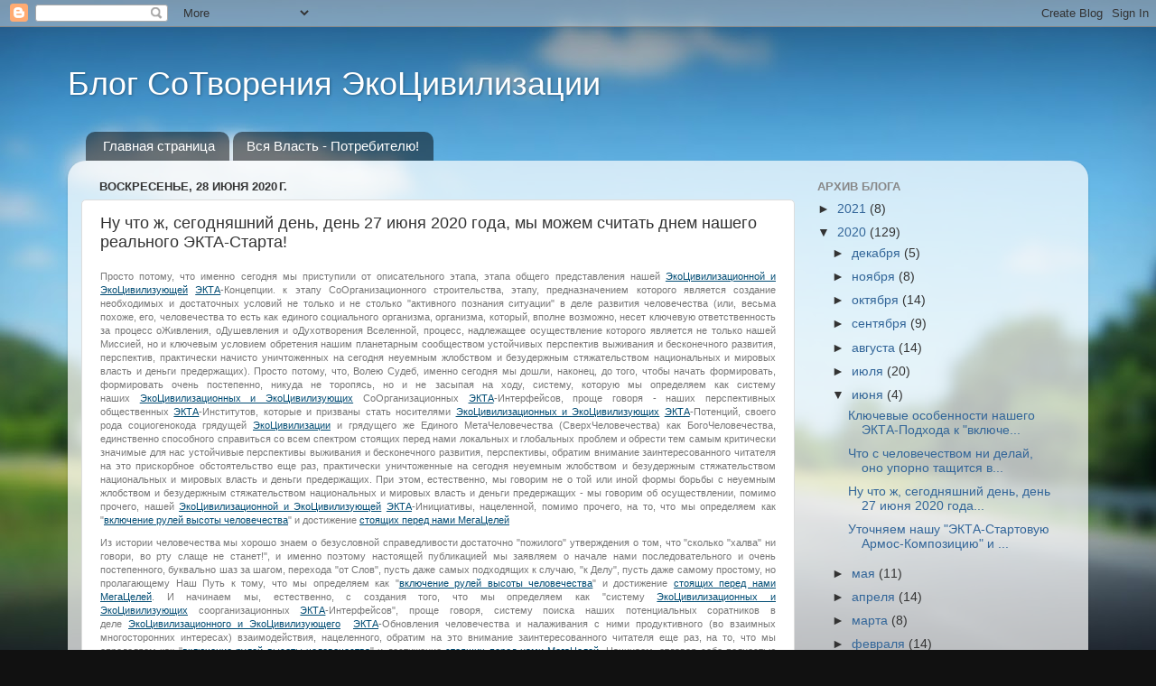

--- FILE ---
content_type: text/html; charset=UTF-8
request_url: http://ecocivilization.blogspot.com/2020/06/27-2020.html
body_size: 14556
content:
<!DOCTYPE html>
<html class='v2' dir='ltr' lang='ru'>
<head>
<link href='https://www.blogger.com/static/v1/widgets/4128112664-css_bundle_v2.css' rel='stylesheet' type='text/css'/>
<meta content='width=1100' name='viewport'/>
<meta content='text/html; charset=UTF-8' http-equiv='Content-Type'/>
<meta content='blogger' name='generator'/>
<link href='http://ecocivilization.blogspot.com/favicon.ico' rel='icon' type='image/x-icon'/>
<link href='http://ecocivilization.blogspot.com/2020/06/27-2020.html' rel='canonical'/>
<link rel="alternate" type="application/atom+xml" title="Блог СоТворения ЭкоЦивилизации - Atom" href="http://ecocivilization.blogspot.com/feeds/posts/default" />
<link rel="alternate" type="application/rss+xml" title="Блог СоТворения ЭкоЦивилизации - RSS" href="http://ecocivilization.blogspot.com/feeds/posts/default?alt=rss" />
<link rel="service.post" type="application/atom+xml" title="Блог СоТворения ЭкоЦивилизации - Atom" href="https://www.blogger.com/feeds/6978429118789499429/posts/default" />

<link rel="alternate" type="application/atom+xml" title="Блог СоТворения ЭкоЦивилизации - Atom" href="http://ecocivilization.blogspot.com/feeds/5841752089798231605/comments/default" />
<!--Can't find substitution for tag [blog.ieCssRetrofitLinks]-->
<meta content='http://ecocivilization.blogspot.com/2020/06/27-2020.html' property='og:url'/>
<meta content='Ну что ж, сегодняшний день, день 27 июня 2020 года, мы можем считать днем нашего реального ЭКТА-Старта!' property='og:title'/>
<meta content='  Просто потому, что именно сегодня мы приступили от описательного этапа, этапа общего представления нашей  ЭкоЦивилизационной и ЭкоЦивилизу...' property='og:description'/>
<title>Блог СоТворения ЭкоЦивилизации: Ну что ж, сегодняшний день, день 27 июня 2020 года, мы можем считать днем нашего реального ЭКТА-Старта!</title>
<style id='page-skin-1' type='text/css'><!--
/*-----------------------------------------------
Blogger Template Style
Name:     Picture Window
Designer: Blogger
URL:      www.blogger.com
----------------------------------------------- */
/* Content
----------------------------------------------- */
body {
font: normal normal 15px Arial, Tahoma, Helvetica, FreeSans, sans-serif;
color: #333333;
background: #111111 url(//themes.googleusercontent.com/image?id=1OACCYOE0-eoTRTfsBuX1NMN9nz599ufI1Jh0CggPFA_sK80AGkIr8pLtYRpNUKPmwtEa) repeat-x fixed top center;
}
html body .region-inner {
min-width: 0;
max-width: 100%;
width: auto;
}
.content-outer {
font-size: 90%;
}
a:link {
text-decoration:none;
color: #336699;
}
a:visited {
text-decoration:none;
color: #6699cc;
}
a:hover {
text-decoration:underline;
color: #33aaff;
}
.content-outer {
background: transparent none repeat scroll top left;
-moz-border-radius: 0;
-webkit-border-radius: 0;
-goog-ms-border-radius: 0;
border-radius: 0;
-moz-box-shadow: 0 0 0 rgba(0, 0, 0, .15);
-webkit-box-shadow: 0 0 0 rgba(0, 0, 0, .15);
-goog-ms-box-shadow: 0 0 0 rgba(0, 0, 0, .15);
box-shadow: 0 0 0 rgba(0, 0, 0, .15);
margin: 20px auto;
}
.content-inner {
padding: 0;
}
/* Header
----------------------------------------------- */
.header-outer {
background: transparent none repeat-x scroll top left;
_background-image: none;
color: #ffffff;
-moz-border-radius: 0;
-webkit-border-radius: 0;
-goog-ms-border-radius: 0;
border-radius: 0;
}
.Header img, .Header #header-inner {
-moz-border-radius: 0;
-webkit-border-radius: 0;
-goog-ms-border-radius: 0;
border-radius: 0;
}
.header-inner .Header .titlewrapper,
.header-inner .Header .descriptionwrapper {
padding-left: 0;
padding-right: 0;
}
.Header h1 {
font: normal normal 36px Arial, Tahoma, Helvetica, FreeSans, sans-serif;
text-shadow: 1px 1px 3px rgba(0, 0, 0, 0.3);
}
.Header h1 a {
color: #ffffff;
}
.Header .description {
font-size: 130%;
}
/* Tabs
----------------------------------------------- */
.tabs-inner {
margin: .5em 20px 0;
padding: 0;
}
.tabs-inner .section {
margin: 0;
}
.tabs-inner .widget ul {
padding: 0;
background: transparent none repeat scroll bottom;
-moz-border-radius: 0;
-webkit-border-radius: 0;
-goog-ms-border-radius: 0;
border-radius: 0;
}
.tabs-inner .widget li {
border: none;
}
.tabs-inner .widget li a {
display: inline-block;
padding: .5em 1em;
margin-right: .25em;
color: #ffffff;
font: normal normal 15px Arial, Tahoma, Helvetica, FreeSans, sans-serif;
-moz-border-radius: 10px 10px 0 0;
-webkit-border-top-left-radius: 10px;
-webkit-border-top-right-radius: 10px;
-goog-ms-border-radius: 10px 10px 0 0;
border-radius: 10px 10px 0 0;
background: transparent url(https://resources.blogblog.com/blogblog/data/1kt/transparent/black50.png) repeat scroll top left;
border-right: 1px solid transparent;
}
.tabs-inner .widget li:first-child a {
padding-left: 1.25em;
-moz-border-radius-topleft: 10px;
-moz-border-radius-bottomleft: 0;
-webkit-border-top-left-radius: 10px;
-webkit-border-bottom-left-radius: 0;
-goog-ms-border-top-left-radius: 10px;
-goog-ms-border-bottom-left-radius: 0;
border-top-left-radius: 10px;
border-bottom-left-radius: 0;
}
.tabs-inner .widget li.selected a,
.tabs-inner .widget li a:hover {
position: relative;
z-index: 1;
background: transparent url(https://resources.blogblog.com/blogblog/data/1kt/transparent/white80.png) repeat scroll bottom;
color: #336699;
-moz-box-shadow: 0 0 3px rgba(0, 0, 0, .15);
-webkit-box-shadow: 0 0 3px rgba(0, 0, 0, .15);
-goog-ms-box-shadow: 0 0 3px rgba(0, 0, 0, .15);
box-shadow: 0 0 3px rgba(0, 0, 0, .15);
}
/* Headings
----------------------------------------------- */
h2 {
font: bold normal 13px Arial, Tahoma, Helvetica, FreeSans, sans-serif;
text-transform: uppercase;
color: #888888;
margin: .5em 0;
}
/* Main
----------------------------------------------- */
.main-outer {
background: transparent url(https://resources.blogblog.com/blogblog/data/1kt/transparent/white80.png) repeat scroll top left;
-moz-border-radius: 20px 20px 0 0;
-webkit-border-top-left-radius: 20px;
-webkit-border-top-right-radius: 20px;
-webkit-border-bottom-left-radius: 0;
-webkit-border-bottom-right-radius: 0;
-goog-ms-border-radius: 20px 20px 0 0;
border-radius: 20px 20px 0 0;
-moz-box-shadow: 0 1px 3px rgba(0, 0, 0, .15);
-webkit-box-shadow: 0 1px 3px rgba(0, 0, 0, .15);
-goog-ms-box-shadow: 0 1px 3px rgba(0, 0, 0, .15);
box-shadow: 0 1px 3px rgba(0, 0, 0, .15);
}
.main-inner {
padding: 15px 20px 20px;
}
.main-inner .column-center-inner {
padding: 0 0;
}
.main-inner .column-left-inner {
padding-left: 0;
}
.main-inner .column-right-inner {
padding-right: 0;
}
/* Posts
----------------------------------------------- */
h3.post-title {
margin: 0;
font: normal normal 18px Arial, Tahoma, Helvetica, FreeSans, sans-serif;
}
.comments h4 {
margin: 1em 0 0;
font: normal normal 18px Arial, Tahoma, Helvetica, FreeSans, sans-serif;
}
.date-header span {
color: #333333;
}
.post-outer {
background-color: #ffffff;
border: solid 1px #dddddd;
-moz-border-radius: 5px;
-webkit-border-radius: 5px;
border-radius: 5px;
-goog-ms-border-radius: 5px;
padding: 15px 20px;
margin: 0 -20px 20px;
}
.post-body {
line-height: 1.4;
font-size: 110%;
position: relative;
}
.post-header {
margin: 0 0 1.5em;
color: #999999;
line-height: 1.6;
}
.post-footer {
margin: .5em 0 0;
color: #999999;
line-height: 1.6;
}
#blog-pager {
font-size: 140%
}
#comments .comment-author {
padding-top: 1.5em;
border-top: dashed 1px #ccc;
border-top: dashed 1px rgba(128, 128, 128, .5);
background-position: 0 1.5em;
}
#comments .comment-author:first-child {
padding-top: 0;
border-top: none;
}
.avatar-image-container {
margin: .2em 0 0;
}
/* Comments
----------------------------------------------- */
.comments .comments-content .icon.blog-author {
background-repeat: no-repeat;
background-image: url([data-uri]);
}
.comments .comments-content .loadmore a {
border-top: 1px solid #33aaff;
border-bottom: 1px solid #33aaff;
}
.comments .continue {
border-top: 2px solid #33aaff;
}
/* Widgets
----------------------------------------------- */
.widget ul, .widget #ArchiveList ul.flat {
padding: 0;
list-style: none;
}
.widget ul li, .widget #ArchiveList ul.flat li {
border-top: dashed 1px #ccc;
border-top: dashed 1px rgba(128, 128, 128, .5);
}
.widget ul li:first-child, .widget #ArchiveList ul.flat li:first-child {
border-top: none;
}
.widget .post-body ul {
list-style: disc;
}
.widget .post-body ul li {
border: none;
}
/* Footer
----------------------------------------------- */
.footer-outer {
color:#cccccc;
background: transparent url(https://resources.blogblog.com/blogblog/data/1kt/transparent/black50.png) repeat scroll top left;
-moz-border-radius: 0 0 20px 20px;
-webkit-border-top-left-radius: 0;
-webkit-border-top-right-radius: 0;
-webkit-border-bottom-left-radius: 20px;
-webkit-border-bottom-right-radius: 20px;
-goog-ms-border-radius: 0 0 20px 20px;
border-radius: 0 0 20px 20px;
-moz-box-shadow: 0 1px 3px rgba(0, 0, 0, .15);
-webkit-box-shadow: 0 1px 3px rgba(0, 0, 0, .15);
-goog-ms-box-shadow: 0 1px 3px rgba(0, 0, 0, .15);
box-shadow: 0 1px 3px rgba(0, 0, 0, .15);
}
.footer-inner {
padding: 10px 20px 20px;
}
.footer-outer a {
color: #99ccee;
}
.footer-outer a:visited {
color: #77aaee;
}
.footer-outer a:hover {
color: #33aaff;
}
.footer-outer .widget h2 {
color: #aaaaaa;
}
/* Mobile
----------------------------------------------- */
html body.mobile {
height: auto;
}
html body.mobile {
min-height: 480px;
background-size: 100% auto;
}
.mobile .body-fauxcolumn-outer {
background: transparent none repeat scroll top left;
}
html .mobile .mobile-date-outer, html .mobile .blog-pager {
border-bottom: none;
background: transparent url(https://resources.blogblog.com/blogblog/data/1kt/transparent/white80.png) repeat scroll top left;
margin-bottom: 10px;
}
.mobile .date-outer {
background: transparent url(https://resources.blogblog.com/blogblog/data/1kt/transparent/white80.png) repeat scroll top left;
}
.mobile .header-outer, .mobile .main-outer,
.mobile .post-outer, .mobile .footer-outer {
-moz-border-radius: 0;
-webkit-border-radius: 0;
-goog-ms-border-radius: 0;
border-radius: 0;
}
.mobile .content-outer,
.mobile .main-outer,
.mobile .post-outer {
background: inherit;
border: none;
}
.mobile .content-outer {
font-size: 100%;
}
.mobile-link-button {
background-color: #336699;
}
.mobile-link-button a:link, .mobile-link-button a:visited {
color: #ffffff;
}
.mobile-index-contents {
color: #333333;
}
.mobile .tabs-inner .PageList .widget-content {
background: transparent url(https://resources.blogblog.com/blogblog/data/1kt/transparent/white80.png) repeat scroll bottom;
color: #336699;
}
.mobile .tabs-inner .PageList .widget-content .pagelist-arrow {
border-left: 1px solid transparent;
}

--></style>
<style id='template-skin-1' type='text/css'><!--
body {
min-width: 1130px;
}
.content-outer, .content-fauxcolumn-outer, .region-inner {
min-width: 1130px;
max-width: 1130px;
_width: 1130px;
}
.main-inner .columns {
padding-left: 0;
padding-right: 310px;
}
.main-inner .fauxcolumn-center-outer {
left: 0;
right: 310px;
/* IE6 does not respect left and right together */
_width: expression(this.parentNode.offsetWidth -
parseInt("0") -
parseInt("310px") + 'px');
}
.main-inner .fauxcolumn-left-outer {
width: 0;
}
.main-inner .fauxcolumn-right-outer {
width: 310px;
}
.main-inner .column-left-outer {
width: 0;
right: 100%;
margin-left: -0;
}
.main-inner .column-right-outer {
width: 310px;
margin-right: -310px;
}
#layout {
min-width: 0;
}
#layout .content-outer {
min-width: 0;
width: 800px;
}
#layout .region-inner {
min-width: 0;
width: auto;
}
body#layout div.add_widget {
padding: 8px;
}
body#layout div.add_widget a {
margin-left: 32px;
}
--></style>
<style>
    body {background-image:url(\/\/themes.googleusercontent.com\/image?id=1OACCYOE0-eoTRTfsBuX1NMN9nz599ufI1Jh0CggPFA_sK80AGkIr8pLtYRpNUKPmwtEa);}
    
@media (max-width: 200px) { body {background-image:url(\/\/themes.googleusercontent.com\/image?id=1OACCYOE0-eoTRTfsBuX1NMN9nz599ufI1Jh0CggPFA_sK80AGkIr8pLtYRpNUKPmwtEa&options=w200);}}
@media (max-width: 400px) and (min-width: 201px) { body {background-image:url(\/\/themes.googleusercontent.com\/image?id=1OACCYOE0-eoTRTfsBuX1NMN9nz599ufI1Jh0CggPFA_sK80AGkIr8pLtYRpNUKPmwtEa&options=w400);}}
@media (max-width: 800px) and (min-width: 401px) { body {background-image:url(\/\/themes.googleusercontent.com\/image?id=1OACCYOE0-eoTRTfsBuX1NMN9nz599ufI1Jh0CggPFA_sK80AGkIr8pLtYRpNUKPmwtEa&options=w800);}}
@media (max-width: 1200px) and (min-width: 801px) { body {background-image:url(\/\/themes.googleusercontent.com\/image?id=1OACCYOE0-eoTRTfsBuX1NMN9nz599ufI1Jh0CggPFA_sK80AGkIr8pLtYRpNUKPmwtEa&options=w1200);}}
/* Last tag covers anything over one higher than the previous max-size cap. */
@media (min-width: 1201px) { body {background-image:url(\/\/themes.googleusercontent.com\/image?id=1OACCYOE0-eoTRTfsBuX1NMN9nz599ufI1Jh0CggPFA_sK80AGkIr8pLtYRpNUKPmwtEa&options=w1600);}}
  </style>
<link href='https://www.blogger.com/dyn-css/authorization.css?targetBlogID=6978429118789499429&amp;zx=415159ff-1fa5-41ae-851f-2d07894f1f98' media='none' onload='if(media!=&#39;all&#39;)media=&#39;all&#39;' rel='stylesheet'/><noscript><link href='https://www.blogger.com/dyn-css/authorization.css?targetBlogID=6978429118789499429&amp;zx=415159ff-1fa5-41ae-851f-2d07894f1f98' rel='stylesheet'/></noscript>
<meta name='google-adsense-platform-account' content='ca-host-pub-1556223355139109'/>
<meta name='google-adsense-platform-domain' content='blogspot.com'/>

</head>
<body class='loading variant-open'>
<div class='navbar section' id='navbar' name='Панель навигации'><div class='widget Navbar' data-version='1' id='Navbar1'><script type="text/javascript">
    function setAttributeOnload(object, attribute, val) {
      if(window.addEventListener) {
        window.addEventListener('load',
          function(){ object[attribute] = val; }, false);
      } else {
        window.attachEvent('onload', function(){ object[attribute] = val; });
      }
    }
  </script>
<div id="navbar-iframe-container"></div>
<script type="text/javascript" src="https://apis.google.com/js/platform.js"></script>
<script type="text/javascript">
      gapi.load("gapi.iframes:gapi.iframes.style.bubble", function() {
        if (gapi.iframes && gapi.iframes.getContext) {
          gapi.iframes.getContext().openChild({
              url: 'https://www.blogger.com/navbar/6978429118789499429?po\x3d5841752089798231605\x26origin\x3dhttp://ecocivilization.blogspot.com',
              where: document.getElementById("navbar-iframe-container"),
              id: "navbar-iframe"
          });
        }
      });
    </script><script type="text/javascript">
(function() {
var script = document.createElement('script');
script.type = 'text/javascript';
script.src = '//pagead2.googlesyndication.com/pagead/js/google_top_exp.js';
var head = document.getElementsByTagName('head')[0];
if (head) {
head.appendChild(script);
}})();
</script>
</div></div>
<div class='body-fauxcolumns'>
<div class='fauxcolumn-outer body-fauxcolumn-outer'>
<div class='cap-top'>
<div class='cap-left'></div>
<div class='cap-right'></div>
</div>
<div class='fauxborder-left'>
<div class='fauxborder-right'></div>
<div class='fauxcolumn-inner'>
</div>
</div>
<div class='cap-bottom'>
<div class='cap-left'></div>
<div class='cap-right'></div>
</div>
</div>
</div>
<div class='content'>
<div class='content-fauxcolumns'>
<div class='fauxcolumn-outer content-fauxcolumn-outer'>
<div class='cap-top'>
<div class='cap-left'></div>
<div class='cap-right'></div>
</div>
<div class='fauxborder-left'>
<div class='fauxborder-right'></div>
<div class='fauxcolumn-inner'>
</div>
</div>
<div class='cap-bottom'>
<div class='cap-left'></div>
<div class='cap-right'></div>
</div>
</div>
</div>
<div class='content-outer'>
<div class='content-cap-top cap-top'>
<div class='cap-left'></div>
<div class='cap-right'></div>
</div>
<div class='fauxborder-left content-fauxborder-left'>
<div class='fauxborder-right content-fauxborder-right'></div>
<div class='content-inner'>
<header>
<div class='header-outer'>
<div class='header-cap-top cap-top'>
<div class='cap-left'></div>
<div class='cap-right'></div>
</div>
<div class='fauxborder-left header-fauxborder-left'>
<div class='fauxborder-right header-fauxborder-right'></div>
<div class='region-inner header-inner'>
<div class='header section' id='header' name='Заголовок'><div class='widget Header' data-version='1' id='Header1'>
<div id='header-inner'>
<div class='titlewrapper'>
<h1 class='title'>
<a href='http://ecocivilization.blogspot.com/'>
Блог СоТворения ЭкоЦивилизации
</a>
</h1>
</div>
<div class='descriptionwrapper'>
<p class='description'><span>
</span></p>
</div>
</div>
</div></div>
</div>
</div>
<div class='header-cap-bottom cap-bottom'>
<div class='cap-left'></div>
<div class='cap-right'></div>
</div>
</div>
</header>
<div class='tabs-outer'>
<div class='tabs-cap-top cap-top'>
<div class='cap-left'></div>
<div class='cap-right'></div>
</div>
<div class='fauxborder-left tabs-fauxborder-left'>
<div class='fauxborder-right tabs-fauxborder-right'></div>
<div class='region-inner tabs-inner'>
<div class='tabs section' id='crosscol' name='Поперечный столбец'><div class='widget PageList' data-version='1' id='PageList1'>
<h2>Страницы</h2>
<div class='widget-content'>
<ul>
<li>
<a href='http://ecocivilization.blogspot.com/'>Главная страница</a>
</li>
<li>
<a href='http://metastart.blogspot.ru/'>Вся Власть - Потребителю!</a>
</li>
</ul>
<div class='clear'></div>
</div>
</div></div>
<div class='tabs no-items section' id='crosscol-overflow' name='Cross-Column 2'></div>
</div>
</div>
<div class='tabs-cap-bottom cap-bottom'>
<div class='cap-left'></div>
<div class='cap-right'></div>
</div>
</div>
<div class='main-outer'>
<div class='main-cap-top cap-top'>
<div class='cap-left'></div>
<div class='cap-right'></div>
</div>
<div class='fauxborder-left main-fauxborder-left'>
<div class='fauxborder-right main-fauxborder-right'></div>
<div class='region-inner main-inner'>
<div class='columns fauxcolumns'>
<div class='fauxcolumn-outer fauxcolumn-center-outer'>
<div class='cap-top'>
<div class='cap-left'></div>
<div class='cap-right'></div>
</div>
<div class='fauxborder-left'>
<div class='fauxborder-right'></div>
<div class='fauxcolumn-inner'>
</div>
</div>
<div class='cap-bottom'>
<div class='cap-left'></div>
<div class='cap-right'></div>
</div>
</div>
<div class='fauxcolumn-outer fauxcolumn-left-outer'>
<div class='cap-top'>
<div class='cap-left'></div>
<div class='cap-right'></div>
</div>
<div class='fauxborder-left'>
<div class='fauxborder-right'></div>
<div class='fauxcolumn-inner'>
</div>
</div>
<div class='cap-bottom'>
<div class='cap-left'></div>
<div class='cap-right'></div>
</div>
</div>
<div class='fauxcolumn-outer fauxcolumn-right-outer'>
<div class='cap-top'>
<div class='cap-left'></div>
<div class='cap-right'></div>
</div>
<div class='fauxborder-left'>
<div class='fauxborder-right'></div>
<div class='fauxcolumn-inner'>
</div>
</div>
<div class='cap-bottom'>
<div class='cap-left'></div>
<div class='cap-right'></div>
</div>
</div>
<!-- corrects IE6 width calculation -->
<div class='columns-inner'>
<div class='column-center-outer'>
<div class='column-center-inner'>
<div class='main section' id='main' name='Основной'><div class='widget Blog' data-version='1' id='Blog1'>
<div class='blog-posts hfeed'>

          <div class="date-outer">
        
<h2 class='date-header'><span>воскресенье, 28 июня 2020&#8239;г.</span></h2>

          <div class="date-posts">
        
<div class='post-outer'>
<div class='post hentry uncustomized-post-template' itemprop='blogPost' itemscope='itemscope' itemtype='http://schema.org/BlogPosting'>
<meta content='6978429118789499429' itemprop='blogId'/>
<meta content='5841752089798231605' itemprop='postId'/>
<a name='5841752089798231605'></a>
<h3 class='post-title entry-title' itemprop='name'>
Ну что ж, сегодняшний день, день 27 июня 2020 года, мы можем считать днем нашего реального ЭКТА-Старта!
</h3>
<div class='post-header'>
<div class='post-header-line-1'></div>
</div>
<div class='post-body entry-content' id='post-body-5841752089798231605' itemprop='description articleBody'>
<div dir="ltr" style="text-align: left;" trbidi="on">
<div style="background-color: white; color: #777777; font-family: Tahoma, Verdana, Arial, sans-serif; font-size: 11px; margin-bottom: 10px; text-align: justify;">
Просто потому, что именно сегодня мы приступили от описательного этапа, этапа общего представления нашей&nbsp;<a href="http://ecocivilization.org/" style="border: none; color: #014c74; margin: 0px; outline: none; padding: 0px; text-decoration-line: none;"><span style="text-decoration-line: underline;">ЭкоЦивилизационной и ЭкоЦивилизующей</span>&nbsp;</a><span style="text-decoration-line: underline;"><a href="http://chuyko.ru/iv/index.php?option=com_content&amp;view=category&amp;id=17&amp;Itemid=136" style="border: none; color: #014c74; margin: 0px; outline: none; padding: 0px; text-decoration-line: none;">ЭКТА</a></span>-Концепции. к этапу СоОрганизационного строительства, этапу, предназначением которого является создание необходимых и достаточных условий не только и не столько "активного познания ситуации" в деле развития человечества (или, весьма похоже,&nbsp;его, человечества то есть как единого социального организма, организма, который, вполне возможно,&nbsp;несет ключевую ответственность за процесс оЖивления, оДушевления и оДухотворения Вселенной, процесс, надлежащее осуществление которого является не только нашей Миссией, но и ключевым условием обретения нашим планетарным сообществом устойчивых перспектив выживания и бесконечного развития, перспектив, практически начисто уничтоженных на сегодня неуемным жлобством и безудержным стяжательством национальных и мировых власть и деньги предержащих). Просто потому, что, Волею Судеб, именно сегодня мы дошли, наконец, до того, чтобы начать формировать, формировать очень постепенно, никуда не торопясь, но и не засыпая на ходу, систему, которую мы определяем как систему наших&nbsp;<span style="text-decoration-line: underline;"><a href="http://ecocivilization.org/" style="border: none; color: #014c74; margin: 0px; outline: none; padding: 0px; text-decoration-line: none;">ЭкоЦивилизационных и ЭкоЦивилизующих</a></span>&nbsp;СоОрганизационных&nbsp;<span style="text-decoration-line: underline;"><a href="http://chuyko.ru/iv/index.php?option=com_content&amp;view=category&amp;id=17&amp;Itemid=136" style="border: none; color: #014c74; margin: 0px; outline: none; padding: 0px; text-decoration-line: none;">ЭКТА</a></span>-Интерфейсов, проще говоря - наших перспективных общественных&nbsp;<span style="text-decoration-line: underline;"><a href="http://chuyko.ru/iv/index.php?option=com_content&amp;view=category&amp;id=17&amp;Itemid=136" style="border: none; color: #014c74; margin: 0px; outline: none; padding: 0px; text-decoration-line: none;">ЭКТА</a></span>-Институтов, которые и призваны стать носителями&nbsp;<span style="text-decoration-line: underline;"><a href="http://ecocivilization.org/" style="border: none; color: #014c74; margin: 0px; outline: none; padding: 0px; text-decoration-line: none;">ЭкоЦивилизационных и ЭкоЦивилизующих</a></span>&nbsp;<span style="text-decoration-line: underline;"><a href="http://chuyko.ru/iv/index.php?option=com_content&amp;view=category&amp;id=17&amp;Itemid=136" style="border: none; color: #014c74; margin: 0px; outline: none; padding: 0px; text-decoration-line: none;">ЭКТА</a></span>-Потенций, своего рода социогенокода грядущей&nbsp;<span style="text-decoration-line: underline;"><a href="http://ecocivilization.org/" style="border: none; color: #014c74; margin: 0px; outline: none; padding: 0px; text-decoration-line: none;">ЭкоЦивилизации</a></span>&nbsp;и грядущего же Единого МетаЧеловечества (СверхЧеловечества) как БогоЧеловечества, единственно способного справиться со всем спектром стоящих перед нами локальных и глобальных проблем и обрести тем самым критически значимые для нас устойчивые перспективы выживания и бесконечного развития, перспективы, обратим внимание заинтересованного читателя на это прискорбное обстоятельство еще раз, практически уничтоженные на сегодня неуемным жлобством и безудержным стяжательством национальных и мировых власть и деньги предержащих. При этом, естественно, мы говорим не о той или иной формы борьбы с неуемным жлобством и безудержным стяжательством национальных и мировых власть и деньги предержащих - мы говорим об осуществлении, помимо прочего, нашей&nbsp;<span style="text-decoration-line: underline;"><a href="http://ecocivilization.org/" style="border: none; color: #014c74; margin: 0px; outline: none; padding: 0px; text-decoration-line: none;">ЭкоЦивилизационной и ЭкоЦивилизующей</a></span>&nbsp;<span style="text-decoration-line: underline;"><a href="http://chuyko.ru/iv/index.php?option=com_content&amp;view=category&amp;id=17&amp;Itemid=136" style="border: none; color: #014c74; margin: 0px; outline: none; padding: 0px; text-decoration-line: none;">ЭКТА</a></span>-Инициативы, нацеленной, помимо прочего, на то, что мы определяем как "<span style="text-decoration-line: underline;"><a href="http://globalecopolis.org/index.php?option=com_content&amp;view=article&amp;id=10:rvch&amp;catid=2&amp;Itemid=101" style="border: none; color: #014c74; margin: 0px; outline: none; padding: 0px; text-decoration-line: none;">включение рулей высоты человечества</a></span>" и достижение&nbsp;<span style="text-decoration-line: underline;"><a href="http://globalecopolis.org/index.php?option=com_content&amp;view=category&amp;id=13&amp;Itemid=121" style="border: none; color: #014c74; margin: 0px; outline: none; padding: 0px; text-decoration-line: none;">стоящих перед нами МегаЦелей</a></span></div>
<div style="background-color: white; color: #777777; font-family: Tahoma, Verdana, Arial, sans-serif; font-size: 11px; margin-bottom: 10px; text-align: justify;">
Из истории человечества мы хорошо знаем о безусловной справедливости достаточно "пожилого" утверждения о том, что "сколько "халва" ни говори, во рту слаще не станет!", и именно поэтому настоящей публикацией мы заявляем о начале нами последовательного и очень постепенного, буквально шаз за шагом, перехода "от Слов", пусть даже самых подходящих к случаю, "к Делу", пусть даже самому простому, но пролагающему Наш Путь к тому, что мы определяем как "<span style="text-decoration-line: underline;"><a href="http://globalecopolis.org/index.php?option=com_content&amp;view=article&amp;id=10:rvch&amp;catid=2&amp;Itemid=101" style="border: none; color: #014c74; margin: 0px; outline: none; padding: 0px; text-decoration-line: none;">включение рулей высоты человечества</a></span>" и достижение&nbsp;<span style="text-decoration-line: underline;"><a href="http://globalecopolis.org/index.php?option=com_content&amp;view=category&amp;id=13&amp;Itemid=121" style="border: none; color: #014c74; margin: 0px; outline: none; padding: 0px; text-decoration-line: none;">стоящих перед нами МегаЦелей</a></span>. И начинаем мы, естественно, с создания того, что мы определяем как "систему&nbsp;<span style="text-decoration-line: underline;"><a href="http://ecocivilization.org/" style="border: none; color: #014c74; margin: 0px; outline: none; padding: 0px; text-decoration-line: none;">ЭкоЦивилизационных и ЭкоЦивилизующих</a></span>&nbsp;соорганизационных&nbsp;<span style="text-decoration-line: underline;"><a href="http://chuyko.ru/iv/index.php?option=com_content&amp;view=category&amp;id=17&amp;Itemid=136" style="border: none; color: #014c74; margin: 0px; outline: none; padding: 0px; text-decoration-line: none;">ЭКТА</a></span>-Интерфейсов", проще говоря, систему поиска наших потенциальных соратников в деле&nbsp;<span style="text-decoration-line: underline;"><a href="http://ecocivilization.org/" style="border: none; color: #014c74; margin: 0px; outline: none; padding: 0px; text-decoration-line: none;">ЭкоЦивилизационного и ЭкоЦивилизующего</a></span>&nbsp;&nbsp;<span style="text-decoration-line: underline;"><a href="http://chuyko.ru/iv/index.php?option=com_content&amp;view=category&amp;id=17&amp;Itemid=136" style="border: none; color: #014c74; margin: 0px; outline: none; padding: 0px; text-decoration-line: none;">ЭКТА</a></span>-Обновления человечества и налаживания с ними продуктивного (во взаимных многосторонних интересах) взаимодействия, нацеленного, обратим на это внимание заинтересованного читателя еще раз, на то, что мы определяем как "<span style="text-decoration-line: underline;"><a href="http://globalecopolis.org/index.php?option=com_content&amp;view=article&amp;id=10:rvch&amp;catid=2&amp;Itemid=101" style="border: none; color: #014c74; margin: 0px; outline: none; padding: 0px; text-decoration-line: none;">включение рулей высоты человечества</a></span>" и достижение&nbsp;<span style="text-decoration-line: underline;"><a href="http://globalecopolis.org/index.php?option=com_content&amp;view=category&amp;id=13&amp;Itemid=121" style="border: none; color: #014c74; margin: 0px; outline: none; padding: 0px; text-decoration-line: none;">стоящих перед нами МегаЦелей</a></span>. Начинаем, отдавая себе полностью отчет в том, что, как пелось в известной советской песне, наш "<span style="text-decoration-line: underline;"><a href="https://teksty-pesenok.ru/rus-a-pahmutova/tekst-pesni-geologi/1719920/" style="border: none; color: #014c74; margin: 0px; outline: none; padding: 0px; text-decoration-line: none;">путь и далек, и долог, и нельзя повернуть назад</a></span>". Что означает, в нашей ситуации, буквально следующее: нравится нам это или нет, но нам придется сделать все, что в наших силах, и даже больше, для того, чтобы обеспечить&nbsp;безусловное обретение&nbsp;нами всего спектра потенций для "запуска" нами&nbsp;таких процессов, как "<span style="text-decoration-line: underline;"><a href="http://globalecopolis.org/index.php?option=com_content&amp;view=article&amp;id=10:rvch&amp;catid=2&amp;Itemid=101" style="border: none; color: #014c74; margin: 0px; outline: none; padding: 0px; text-decoration-line: none;">включение рулей высоты человечества</a></span>" и достижение&nbsp;<span style="text-decoration-line: underline;"><a href="http://globalecopolis.org/index.php?option=com_content&amp;view=category&amp;id=13&amp;Itemid=121" style="border: none; color: #014c74; margin: 0px; outline: none; padding: 0px; text-decoration-line: none;">стоящих перед нами МегаЦелей</a></span></div>
<div style="background-color: white; color: #777777; font-family: Tahoma, Verdana, Arial, sans-serif; font-size: 11px; margin-bottom: 10px; text-align: justify;">
И начать мы решили, естественно, созидания того, что мы определяем как развивающуюся опережающими темпами нашу перспективную&nbsp;<span style="text-decoration-line: underline;"><a href="http://ecocivilization.org/" style="border: none; color: #014c74; margin: 0px; outline: none; padding: 0px; text-decoration-line: none;">ЭкоЦивилизационную и ЭкоЦивилизующую</a></span>&nbsp;<span style="text-decoration-line: underline;"><a href="http://chuyko.ru/iv/index.php?option=com_content&amp;view=category&amp;id=17&amp;Itemid=136" style="border: none; color: #014c74; margin: 0px; outline: none; padding: 0px; text-decoration-line: none;">ЭКТА</a></span>-Систему соорганизационных&nbsp;<span style="text-decoration-line: underline;"><a href="http://chuyko.ru/iv/index.php?option=com_content&amp;view=category&amp;id=17&amp;Itemid=136" style="border: none; color: #014c74; margin: 0px; outline: none; padding: 0px; text-decoration-line: none;">ЭКТА</a></span>-Интерфейсов, среди которых, в первую очередь, мы намерены озаботиться приоритетным на стартовом этапе формированием целевых сетевых Интернет-<span style="text-decoration-line: underline;"><a href="http://chuyko.ru/iv/index.php?option=com_content&amp;view=category&amp;id=17&amp;Itemid=136" style="border: none; color: #014c74; margin: 0px; outline: none; padding: 0px; text-decoration-line: none;">ЭКТА</a></span>-Комплексов, открытых для всех тех, кому окажутся близкими и наши&nbsp;<span style="text-decoration-line: underline;"><a href="http://ecocivilization.org/" style="border: none; color: #014c74; margin: 0px; outline: none; padding: 0px; text-decoration-line: none;">ЭкоЦивилизационные и ЭкоЦивилизующие</a></span>&nbsp;<span style="text-decoration-line: underline;"><a href="http://chuyko.ru/iv/index.php?option=com_content&amp;view=category&amp;id=17&amp;Itemid=136" style="border: none; color: #014c74; margin: 0px; outline: none; padding: 0px; text-decoration-line: none;">ЭКТА</a></span>-Цели, и&nbsp;<span style="text-decoration-line: underline;"><a href="http://globalecopolis.org/index.php?option=com_content&amp;view=category&amp;id=13&amp;Itemid=121" style="border: none; color: #014c74; margin: 0px; outline: none; padding: 0px; text-decoration-line: none;">наши перспективные МегаЦели</a></span>, и наши, естественно, намерения, связанные с тем, что мы определяем как "<span style="text-decoration-line: underline;"><a href="http://globalecopolis.org/index.php?option=com_content&amp;view=article&amp;id=10:rvch&amp;catid=2&amp;Itemid=101" style="border: none; color: #014c74; margin: 0px; outline: none; padding: 0px; text-decoration-line: none;">включение рулей высоты человечества</a></span>" и достижение&nbsp;<span style="text-decoration-line: underline;"><a href="http://globalecopolis.org/index.php?option=com_content&amp;view=category&amp;id=13&amp;Itemid=121" style="border: none; color: #014c74; margin: 0px; outline: none; padding: 0px; text-decoration-line: none;">стоящих перед нами МегаЦелей</a></span>, которые мы поминаем при каждом удобном случае не в силу "красоты их наименования", а по причине критической значимости их своевременного и надлежаще эффективного достижения как для судеб нашей страны и нашего народа, так и для судьбы и всего человечества, и, вне всякого сомнения, Жизни во Вселенной! При этом мы понимаем, что и "дорога в тысячу ли начинается с первого шага за порог собственного дома", причем шаг этот нужно сделать не только аккуратно, чтобы не повредить свое здоровье, даже не начав Движение, но и в правильном направлении, и этот первый шаг к нашему светлому&nbsp;<span style="text-decoration-line: underline;"><a href="http://ecocivilization.org/" style="border: none; color: #014c74; margin: 0px; outline: none; padding: 0px; text-decoration-line: none;">ЭкоЦивилизационному</a></span>&nbsp;<span style="text-decoration-line: underline;"><a href="http://chuyko.ru/iv/index.php?option=com_content&amp;view=category&amp;id=17&amp;Itemid=136" style="border: none; color: #014c74; margin: 0px; outline: none; padding: 0px; text-decoration-line: none;">ЭКТА</a></span>-Будущему мы намерены сделать при помощи наших&nbsp;<span style="text-decoration-line: underline;"><a href="http://ecocivilization.org/" style="border: none; color: #014c74; margin: 0px; outline: none; padding: 0px; text-decoration-line: none;">ЭкоЦивилизационных и ЭкоЦивилизующих</a></span>&nbsp;Интернет-<span style="text-decoration-line: underline;"><a href="http://chuyko.ru/iv/index.php?option=com_content&amp;view=category&amp;id=17&amp;Itemid=136" style="border: none; color: #014c74; margin: 0px; outline: none; padding: 0px; text-decoration-line: none;">ЭКТА</a></span>-СоОбществ,&nbsp; на которые мы и намерены сделать основной упор на начальном этапе развертывания нашего&nbsp;<a href="http://ecocivilization.org/" style="border: none; color: #014c74; margin: 0px; outline: none; padding: 0px; text-decoration-line: none;">ЭкоЦивилизационного и ЭкоЦивилизующего</a>&nbsp;<span style="text-decoration-line: underline;"><a href="http://chuyko.ru/iv/index.php?option=com_content&amp;view=category&amp;id=17&amp;Itemid=136" style="border: none; color: #014c74; margin: 0px; outline: none; padding: 0px; text-decoration-line: none;">ЭКТА</a></span>-Процесса, Интернет-<span style="text-decoration-line: underline;"><a href="http://chuyko.ru/iv/index.php?option=com_content&amp;view=category&amp;id=17&amp;Itemid=136" style="border: none; color: #014c74; margin: 0px; outline: none; padding: 0px; text-decoration-line: none;">ЭКТА</a></span>-СоОбществ, особую роль среди которых на начальном этапе призваны сыграть следующие из них:</div>
<ol style="background-color: white; color: #777777; font-family: Tahoma, Verdana, Arial, sans-serif; font-size: 11px;">
<li style="line-height: 20px; text-align: justify;"><span style="text-decoration-line: underline;"><a href="https://www.facebook.com/groups/3518172248211050/" style="border: none; color: #014c74; margin: 0px; outline: none; padding: 0px; text-decoration-line: none;">Общедоступная группа Facebook "СоОбщество EcoNet.Space ВосСоздания Рая Земного и оЖивления Вселенной</a></span>"</li>
<li style="line-height: 20px; text-align: justify;"><a href="https://vk.com/club196669149" style="border: none; color: #014c74; margin: 0px; outline: none; padding: 0px; text-decoration-line: none;">EcoNetSpace СоОбщество Vkontakte ВосСоздания Рая Земного и оЖивления Вселенной</a></li>
<li style="line-height: 20px; text-align: justify;"><span style="text-decoration-line: underline;"><a href="https://my.mail.ru/community/econetspacecommunity/" style="border: none; color: #014c74; margin: 0px; outline: none; padding: 0px; text-decoration-line: none;">СоОбщество EcoNet.Space в Социальной Сети Mail.Ru</a></span></li>
</ol>
<div style="text-align: justify;">
<span style="color: #777777; font-family: Tahoma, Verdana, Arial, sans-serif;"><span style="font-size: 11px;"><b><i>Источник - <a href="http://chuyko.ru/index.php?option=com_content&amp;view=article&amp;id=534:nchzhsdmmsdnrectas&amp;catid=2&amp;Itemid=101">сайт нашего ЭкоЦивилизация-ЦУПа</a></i></b></span></span></div>
</div>
<div style='clear: both;'></div>
</div>
<div class='post-footer'>
<div class='post-footer-line post-footer-line-1'>
<span class='post-author vcard'>
Автор:
<span class='fn' itemprop='author' itemscope='itemscope' itemtype='http://schema.org/Person'>
<meta content='https://www.blogger.com/profile/14513379847329266471' itemprop='url'/>
<a class='g-profile' href='https://www.blogger.com/profile/14513379847329266471' rel='author' title='author profile'>
<span itemprop='name'>Сергей Чуйко</span>
</a>
</span>
</span>
<span class='post-timestamp'>
на
<meta content='http://ecocivilization.blogspot.com/2020/06/27-2020.html' itemprop='url'/>
<a class='timestamp-link' href='http://ecocivilization.blogspot.com/2020/06/27-2020.html' rel='bookmark' title='permanent link'><abbr class='published' itemprop='datePublished' title='2020-06-28T06:57:00-07:00'>06:57</abbr></a>
</span>
<span class='post-comment-link'>
</span>
<span class='post-icons'>
<span class='item-control blog-admin pid-191712247'>
<a href='https://www.blogger.com/post-edit.g?blogID=6978429118789499429&postID=5841752089798231605&from=pencil' title='Изменить сообщение'>
<img alt='' class='icon-action' height='18' src='https://resources.blogblog.com/img/icon18_edit_allbkg.gif' width='18'/>
</a>
</span>
</span>
<div class='post-share-buttons goog-inline-block'>
<a class='goog-inline-block share-button sb-email' href='https://www.blogger.com/share-post.g?blogID=6978429118789499429&postID=5841752089798231605&target=email' target='_blank' title='Отправить по электронной почте'><span class='share-button-link-text'>Отправить по электронной почте</span></a><a class='goog-inline-block share-button sb-blog' href='https://www.blogger.com/share-post.g?blogID=6978429118789499429&postID=5841752089798231605&target=blog' onclick='window.open(this.href, "_blank", "height=270,width=475"); return false;' target='_blank' title='Написать об этом в блоге'><span class='share-button-link-text'>Написать об этом в блоге</span></a><a class='goog-inline-block share-button sb-twitter' href='https://www.blogger.com/share-post.g?blogID=6978429118789499429&postID=5841752089798231605&target=twitter' target='_blank' title='Поделиться в X'><span class='share-button-link-text'>Поделиться в X</span></a><a class='goog-inline-block share-button sb-facebook' href='https://www.blogger.com/share-post.g?blogID=6978429118789499429&postID=5841752089798231605&target=facebook' onclick='window.open(this.href, "_blank", "height=430,width=640"); return false;' target='_blank' title='Опубликовать в Facebook'><span class='share-button-link-text'>Опубликовать в Facebook</span></a><a class='goog-inline-block share-button sb-pinterest' href='https://www.blogger.com/share-post.g?blogID=6978429118789499429&postID=5841752089798231605&target=pinterest' target='_blank' title='Поделиться в Pinterest'><span class='share-button-link-text'>Поделиться в Pinterest</span></a>
</div>
</div>
<div class='post-footer-line post-footer-line-2'>
<span class='post-labels'>
</span>
</div>
<div class='post-footer-line post-footer-line-3'>
<span class='post-location'>
</span>
</div>
</div>
</div>
<div class='comments' id='comments'>
<a name='comments'></a>
<h4>Комментариев нет:</h4>
<div id='Blog1_comments-block-wrapper'>
<dl class='avatar-comment-indent' id='comments-block'>
</dl>
</div>
<p class='comment-footer'>
<div class='comment-form'>
<a name='comment-form'></a>
<h4 id='comment-post-message'>Отправить комментарий</h4>
<p>
</p>
<a href='https://www.blogger.com/comment/frame/6978429118789499429?po=5841752089798231605&hl=ru&saa=85391&origin=http://ecocivilization.blogspot.com' id='comment-editor-src'></a>
<iframe allowtransparency='true' class='blogger-iframe-colorize blogger-comment-from-post' frameborder='0' height='410px' id='comment-editor' name='comment-editor' src='' width='100%'></iframe>
<script src='https://www.blogger.com/static/v1/jsbin/2841073395-comment_from_post_iframe.js' type='text/javascript'></script>
<script type='text/javascript'>
      BLOG_CMT_createIframe('https://www.blogger.com/rpc_relay.html');
    </script>
</div>
</p>
</div>
</div>

        </div></div>
      
</div>
<div class='blog-pager' id='blog-pager'>
<span id='blog-pager-newer-link'>
<a class='blog-pager-newer-link' href='http://ecocivilization.blogspot.com/2020/06/blog-post_28.html' id='Blog1_blog-pager-newer-link' title='Следующее'>Следующее</a>
</span>
<span id='blog-pager-older-link'>
<a class='blog-pager-older-link' href='http://ecocivilization.blogspot.com/2020/06/blog-post.html' id='Blog1_blog-pager-older-link' title='Предыдущее'>Предыдущее</a>
</span>
<a class='home-link' href='http://ecocivilization.blogspot.com/'>Главная страница</a>
</div>
<div class='clear'></div>
<div class='post-feeds'>
<div class='feed-links'>
Подписаться на:
<a class='feed-link' href='http://ecocivilization.blogspot.com/feeds/5841752089798231605/comments/default' target='_blank' type='application/atom+xml'>Комментарии к сообщению (Atom)</a>
</div>
</div>
</div></div>
</div>
</div>
<div class='column-left-outer'>
<div class='column-left-inner'>
<aside>
</aside>
</div>
</div>
<div class='column-right-outer'>
<div class='column-right-inner'>
<aside>
<div class='sidebar section' id='sidebar-right-1'><div class='widget BlogArchive' data-version='1' id='BlogArchive1'>
<h2>Архив блога</h2>
<div class='widget-content'>
<div id='ArchiveList'>
<div id='BlogArchive1_ArchiveList'>
<ul class='hierarchy'>
<li class='archivedate collapsed'>
<a class='toggle' href='javascript:void(0)'>
<span class='zippy'>

        &#9658;&#160;
      
</span>
</a>
<a class='post-count-link' href='http://ecocivilization.blogspot.com/2021/'>
2021
</a>
<span class='post-count' dir='ltr'>(8)</span>
<ul class='hierarchy'>
<li class='archivedate collapsed'>
<a class='toggle' href='javascript:void(0)'>
<span class='zippy'>

        &#9658;&#160;
      
</span>
</a>
<a class='post-count-link' href='http://ecocivilization.blogspot.com/2021/07/'>
июля
</a>
<span class='post-count' dir='ltr'>(1)</span>
</li>
</ul>
<ul class='hierarchy'>
<li class='archivedate collapsed'>
<a class='toggle' href='javascript:void(0)'>
<span class='zippy'>

        &#9658;&#160;
      
</span>
</a>
<a class='post-count-link' href='http://ecocivilization.blogspot.com/2021/02/'>
февраля
</a>
<span class='post-count' dir='ltr'>(3)</span>
</li>
</ul>
<ul class='hierarchy'>
<li class='archivedate collapsed'>
<a class='toggle' href='javascript:void(0)'>
<span class='zippy'>

        &#9658;&#160;
      
</span>
</a>
<a class='post-count-link' href='http://ecocivilization.blogspot.com/2021/01/'>
января
</a>
<span class='post-count' dir='ltr'>(4)</span>
</li>
</ul>
</li>
</ul>
<ul class='hierarchy'>
<li class='archivedate expanded'>
<a class='toggle' href='javascript:void(0)'>
<span class='zippy toggle-open'>

        &#9660;&#160;
      
</span>
</a>
<a class='post-count-link' href='http://ecocivilization.blogspot.com/2020/'>
2020
</a>
<span class='post-count' dir='ltr'>(129)</span>
<ul class='hierarchy'>
<li class='archivedate collapsed'>
<a class='toggle' href='javascript:void(0)'>
<span class='zippy'>

        &#9658;&#160;
      
</span>
</a>
<a class='post-count-link' href='http://ecocivilization.blogspot.com/2020/12/'>
декабря
</a>
<span class='post-count' dir='ltr'>(5)</span>
</li>
</ul>
<ul class='hierarchy'>
<li class='archivedate collapsed'>
<a class='toggle' href='javascript:void(0)'>
<span class='zippy'>

        &#9658;&#160;
      
</span>
</a>
<a class='post-count-link' href='http://ecocivilization.blogspot.com/2020/11/'>
ноября
</a>
<span class='post-count' dir='ltr'>(8)</span>
</li>
</ul>
<ul class='hierarchy'>
<li class='archivedate collapsed'>
<a class='toggle' href='javascript:void(0)'>
<span class='zippy'>

        &#9658;&#160;
      
</span>
</a>
<a class='post-count-link' href='http://ecocivilization.blogspot.com/2020/10/'>
октября
</a>
<span class='post-count' dir='ltr'>(14)</span>
</li>
</ul>
<ul class='hierarchy'>
<li class='archivedate collapsed'>
<a class='toggle' href='javascript:void(0)'>
<span class='zippy'>

        &#9658;&#160;
      
</span>
</a>
<a class='post-count-link' href='http://ecocivilization.blogspot.com/2020/09/'>
сентября
</a>
<span class='post-count' dir='ltr'>(9)</span>
</li>
</ul>
<ul class='hierarchy'>
<li class='archivedate collapsed'>
<a class='toggle' href='javascript:void(0)'>
<span class='zippy'>

        &#9658;&#160;
      
</span>
</a>
<a class='post-count-link' href='http://ecocivilization.blogspot.com/2020/08/'>
августа
</a>
<span class='post-count' dir='ltr'>(14)</span>
</li>
</ul>
<ul class='hierarchy'>
<li class='archivedate collapsed'>
<a class='toggle' href='javascript:void(0)'>
<span class='zippy'>

        &#9658;&#160;
      
</span>
</a>
<a class='post-count-link' href='http://ecocivilization.blogspot.com/2020/07/'>
июля
</a>
<span class='post-count' dir='ltr'>(20)</span>
</li>
</ul>
<ul class='hierarchy'>
<li class='archivedate expanded'>
<a class='toggle' href='javascript:void(0)'>
<span class='zippy toggle-open'>

        &#9660;&#160;
      
</span>
</a>
<a class='post-count-link' href='http://ecocivilization.blogspot.com/2020/06/'>
июня
</a>
<span class='post-count' dir='ltr'>(4)</span>
<ul class='posts'>
<li><a href='http://ecocivilization.blogspot.com/2020/06/blog-post_29.html'>Ключевые особенности нашего ЭКТА-Подхода к &quot;включе...</a></li>
<li><a href='http://ecocivilization.blogspot.com/2020/06/blog-post_28.html'>Что с человечеством ни делай, оно упорно тащится в...</a></li>
<li><a href='http://ecocivilization.blogspot.com/2020/06/27-2020.html'>Ну что ж, сегодняшний день, день 27 июня 2020 года...</a></li>
<li><a href='http://ecocivilization.blogspot.com/2020/06/blog-post.html'>Уточняем нашу &quot;ЭКТА-Стартовую Армос-Композицию&quot; и ...</a></li>
</ul>
</li>
</ul>
<ul class='hierarchy'>
<li class='archivedate collapsed'>
<a class='toggle' href='javascript:void(0)'>
<span class='zippy'>

        &#9658;&#160;
      
</span>
</a>
<a class='post-count-link' href='http://ecocivilization.blogspot.com/2020/05/'>
мая
</a>
<span class='post-count' dir='ltr'>(11)</span>
</li>
</ul>
<ul class='hierarchy'>
<li class='archivedate collapsed'>
<a class='toggle' href='javascript:void(0)'>
<span class='zippy'>

        &#9658;&#160;
      
</span>
</a>
<a class='post-count-link' href='http://ecocivilization.blogspot.com/2020/04/'>
апреля
</a>
<span class='post-count' dir='ltr'>(14)</span>
</li>
</ul>
<ul class='hierarchy'>
<li class='archivedate collapsed'>
<a class='toggle' href='javascript:void(0)'>
<span class='zippy'>

        &#9658;&#160;
      
</span>
</a>
<a class='post-count-link' href='http://ecocivilization.blogspot.com/2020/03/'>
марта
</a>
<span class='post-count' dir='ltr'>(8)</span>
</li>
</ul>
<ul class='hierarchy'>
<li class='archivedate collapsed'>
<a class='toggle' href='javascript:void(0)'>
<span class='zippy'>

        &#9658;&#160;
      
</span>
</a>
<a class='post-count-link' href='http://ecocivilization.blogspot.com/2020/02/'>
февраля
</a>
<span class='post-count' dir='ltr'>(14)</span>
</li>
</ul>
<ul class='hierarchy'>
<li class='archivedate collapsed'>
<a class='toggle' href='javascript:void(0)'>
<span class='zippy'>

        &#9658;&#160;
      
</span>
</a>
<a class='post-count-link' href='http://ecocivilization.blogspot.com/2020/01/'>
января
</a>
<span class='post-count' dir='ltr'>(8)</span>
</li>
</ul>
</li>
</ul>
<ul class='hierarchy'>
<li class='archivedate collapsed'>
<a class='toggle' href='javascript:void(0)'>
<span class='zippy'>

        &#9658;&#160;
      
</span>
</a>
<a class='post-count-link' href='http://ecocivilization.blogspot.com/2019/'>
2019
</a>
<span class='post-count' dir='ltr'>(53)</span>
<ul class='hierarchy'>
<li class='archivedate collapsed'>
<a class='toggle' href='javascript:void(0)'>
<span class='zippy'>

        &#9658;&#160;
      
</span>
</a>
<a class='post-count-link' href='http://ecocivilization.blogspot.com/2019/12/'>
декабря
</a>
<span class='post-count' dir='ltr'>(15)</span>
</li>
</ul>
<ul class='hierarchy'>
<li class='archivedate collapsed'>
<a class='toggle' href='javascript:void(0)'>
<span class='zippy'>

        &#9658;&#160;
      
</span>
</a>
<a class='post-count-link' href='http://ecocivilization.blogspot.com/2019/11/'>
ноября
</a>
<span class='post-count' dir='ltr'>(11)</span>
</li>
</ul>
<ul class='hierarchy'>
<li class='archivedate collapsed'>
<a class='toggle' href='javascript:void(0)'>
<span class='zippy'>

        &#9658;&#160;
      
</span>
</a>
<a class='post-count-link' href='http://ecocivilization.blogspot.com/2019/10/'>
октября
</a>
<span class='post-count' dir='ltr'>(10)</span>
</li>
</ul>
<ul class='hierarchy'>
<li class='archivedate collapsed'>
<a class='toggle' href='javascript:void(0)'>
<span class='zippy'>

        &#9658;&#160;
      
</span>
</a>
<a class='post-count-link' href='http://ecocivilization.blogspot.com/2019/09/'>
сентября
</a>
<span class='post-count' dir='ltr'>(9)</span>
</li>
</ul>
<ul class='hierarchy'>
<li class='archivedate collapsed'>
<a class='toggle' href='javascript:void(0)'>
<span class='zippy'>

        &#9658;&#160;
      
</span>
</a>
<a class='post-count-link' href='http://ecocivilization.blogspot.com/2019/08/'>
августа
</a>
<span class='post-count' dir='ltr'>(6)</span>
</li>
</ul>
<ul class='hierarchy'>
<li class='archivedate collapsed'>
<a class='toggle' href='javascript:void(0)'>
<span class='zippy'>

        &#9658;&#160;
      
</span>
</a>
<a class='post-count-link' href='http://ecocivilization.blogspot.com/2019/05/'>
мая
</a>
<span class='post-count' dir='ltr'>(2)</span>
</li>
</ul>
</li>
</ul>
<ul class='hierarchy'>
<li class='archivedate collapsed'>
<a class='toggle' href='javascript:void(0)'>
<span class='zippy'>

        &#9658;&#160;
      
</span>
</a>
<a class='post-count-link' href='http://ecocivilization.blogspot.com/2018/'>
2018
</a>
<span class='post-count' dir='ltr'>(8)</span>
<ul class='hierarchy'>
<li class='archivedate collapsed'>
<a class='toggle' href='javascript:void(0)'>
<span class='zippy'>

        &#9658;&#160;
      
</span>
</a>
<a class='post-count-link' href='http://ecocivilization.blogspot.com/2018/02/'>
февраля
</a>
<span class='post-count' dir='ltr'>(1)</span>
</li>
</ul>
<ul class='hierarchy'>
<li class='archivedate collapsed'>
<a class='toggle' href='javascript:void(0)'>
<span class='zippy'>

        &#9658;&#160;
      
</span>
</a>
<a class='post-count-link' href='http://ecocivilization.blogspot.com/2018/01/'>
января
</a>
<span class='post-count' dir='ltr'>(7)</span>
</li>
</ul>
</li>
</ul>
<ul class='hierarchy'>
<li class='archivedate collapsed'>
<a class='toggle' href='javascript:void(0)'>
<span class='zippy'>

        &#9658;&#160;
      
</span>
</a>
<a class='post-count-link' href='http://ecocivilization.blogspot.com/2017/'>
2017
</a>
<span class='post-count' dir='ltr'>(126)</span>
<ul class='hierarchy'>
<li class='archivedate collapsed'>
<a class='toggle' href='javascript:void(0)'>
<span class='zippy'>

        &#9658;&#160;
      
</span>
</a>
<a class='post-count-link' href='http://ecocivilization.blogspot.com/2017/12/'>
декабря
</a>
<span class='post-count' dir='ltr'>(13)</span>
</li>
</ul>
<ul class='hierarchy'>
<li class='archivedate collapsed'>
<a class='toggle' href='javascript:void(0)'>
<span class='zippy'>

        &#9658;&#160;
      
</span>
</a>
<a class='post-count-link' href='http://ecocivilization.blogspot.com/2017/11/'>
ноября
</a>
<span class='post-count' dir='ltr'>(5)</span>
</li>
</ul>
<ul class='hierarchy'>
<li class='archivedate collapsed'>
<a class='toggle' href='javascript:void(0)'>
<span class='zippy'>

        &#9658;&#160;
      
</span>
</a>
<a class='post-count-link' href='http://ecocivilization.blogspot.com/2017/10/'>
октября
</a>
<span class='post-count' dir='ltr'>(4)</span>
</li>
</ul>
<ul class='hierarchy'>
<li class='archivedate collapsed'>
<a class='toggle' href='javascript:void(0)'>
<span class='zippy'>

        &#9658;&#160;
      
</span>
</a>
<a class='post-count-link' href='http://ecocivilization.blogspot.com/2017/09/'>
сентября
</a>
<span class='post-count' dir='ltr'>(5)</span>
</li>
</ul>
<ul class='hierarchy'>
<li class='archivedate collapsed'>
<a class='toggle' href='javascript:void(0)'>
<span class='zippy'>

        &#9658;&#160;
      
</span>
</a>
<a class='post-count-link' href='http://ecocivilization.blogspot.com/2017/08/'>
августа
</a>
<span class='post-count' dir='ltr'>(12)</span>
</li>
</ul>
<ul class='hierarchy'>
<li class='archivedate collapsed'>
<a class='toggle' href='javascript:void(0)'>
<span class='zippy'>

        &#9658;&#160;
      
</span>
</a>
<a class='post-count-link' href='http://ecocivilization.blogspot.com/2017/07/'>
июля
</a>
<span class='post-count' dir='ltr'>(15)</span>
</li>
</ul>
<ul class='hierarchy'>
<li class='archivedate collapsed'>
<a class='toggle' href='javascript:void(0)'>
<span class='zippy'>

        &#9658;&#160;
      
</span>
</a>
<a class='post-count-link' href='http://ecocivilization.blogspot.com/2017/06/'>
июня
</a>
<span class='post-count' dir='ltr'>(20)</span>
</li>
</ul>
<ul class='hierarchy'>
<li class='archivedate collapsed'>
<a class='toggle' href='javascript:void(0)'>
<span class='zippy'>

        &#9658;&#160;
      
</span>
</a>
<a class='post-count-link' href='http://ecocivilization.blogspot.com/2017/05/'>
мая
</a>
<span class='post-count' dir='ltr'>(8)</span>
</li>
</ul>
<ul class='hierarchy'>
<li class='archivedate collapsed'>
<a class='toggle' href='javascript:void(0)'>
<span class='zippy'>

        &#9658;&#160;
      
</span>
</a>
<a class='post-count-link' href='http://ecocivilization.blogspot.com/2017/04/'>
апреля
</a>
<span class='post-count' dir='ltr'>(8)</span>
</li>
</ul>
<ul class='hierarchy'>
<li class='archivedate collapsed'>
<a class='toggle' href='javascript:void(0)'>
<span class='zippy'>

        &#9658;&#160;
      
</span>
</a>
<a class='post-count-link' href='http://ecocivilization.blogspot.com/2017/03/'>
марта
</a>
<span class='post-count' dir='ltr'>(7)</span>
</li>
</ul>
<ul class='hierarchy'>
<li class='archivedate collapsed'>
<a class='toggle' href='javascript:void(0)'>
<span class='zippy'>

        &#9658;&#160;
      
</span>
</a>
<a class='post-count-link' href='http://ecocivilization.blogspot.com/2017/02/'>
февраля
</a>
<span class='post-count' dir='ltr'>(17)</span>
</li>
</ul>
<ul class='hierarchy'>
<li class='archivedate collapsed'>
<a class='toggle' href='javascript:void(0)'>
<span class='zippy'>

        &#9658;&#160;
      
</span>
</a>
<a class='post-count-link' href='http://ecocivilization.blogspot.com/2017/01/'>
января
</a>
<span class='post-count' dir='ltr'>(12)</span>
</li>
</ul>
</li>
</ul>
<ul class='hierarchy'>
<li class='archivedate collapsed'>
<a class='toggle' href='javascript:void(0)'>
<span class='zippy'>

        &#9658;&#160;
      
</span>
</a>
<a class='post-count-link' href='http://ecocivilization.blogspot.com/2016/'>
2016
</a>
<span class='post-count' dir='ltr'>(123)</span>
<ul class='hierarchy'>
<li class='archivedate collapsed'>
<a class='toggle' href='javascript:void(0)'>
<span class='zippy'>

        &#9658;&#160;
      
</span>
</a>
<a class='post-count-link' href='http://ecocivilization.blogspot.com/2016/12/'>
декабря
</a>
<span class='post-count' dir='ltr'>(10)</span>
</li>
</ul>
<ul class='hierarchy'>
<li class='archivedate collapsed'>
<a class='toggle' href='javascript:void(0)'>
<span class='zippy'>

        &#9658;&#160;
      
</span>
</a>
<a class='post-count-link' href='http://ecocivilization.blogspot.com/2016/11/'>
ноября
</a>
<span class='post-count' dir='ltr'>(15)</span>
</li>
</ul>
<ul class='hierarchy'>
<li class='archivedate collapsed'>
<a class='toggle' href='javascript:void(0)'>
<span class='zippy'>

        &#9658;&#160;
      
</span>
</a>
<a class='post-count-link' href='http://ecocivilization.blogspot.com/2016/10/'>
октября
</a>
<span class='post-count' dir='ltr'>(4)</span>
</li>
</ul>
<ul class='hierarchy'>
<li class='archivedate collapsed'>
<a class='toggle' href='javascript:void(0)'>
<span class='zippy'>

        &#9658;&#160;
      
</span>
</a>
<a class='post-count-link' href='http://ecocivilization.blogspot.com/2016/09/'>
сентября
</a>
<span class='post-count' dir='ltr'>(4)</span>
</li>
</ul>
<ul class='hierarchy'>
<li class='archivedate collapsed'>
<a class='toggle' href='javascript:void(0)'>
<span class='zippy'>

        &#9658;&#160;
      
</span>
</a>
<a class='post-count-link' href='http://ecocivilization.blogspot.com/2016/08/'>
августа
</a>
<span class='post-count' dir='ltr'>(2)</span>
</li>
</ul>
<ul class='hierarchy'>
<li class='archivedate collapsed'>
<a class='toggle' href='javascript:void(0)'>
<span class='zippy'>

        &#9658;&#160;
      
</span>
</a>
<a class='post-count-link' href='http://ecocivilization.blogspot.com/2016/07/'>
июля
</a>
<span class='post-count' dir='ltr'>(7)</span>
</li>
</ul>
<ul class='hierarchy'>
<li class='archivedate collapsed'>
<a class='toggle' href='javascript:void(0)'>
<span class='zippy'>

        &#9658;&#160;
      
</span>
</a>
<a class='post-count-link' href='http://ecocivilization.blogspot.com/2016/06/'>
июня
</a>
<span class='post-count' dir='ltr'>(9)</span>
</li>
</ul>
<ul class='hierarchy'>
<li class='archivedate collapsed'>
<a class='toggle' href='javascript:void(0)'>
<span class='zippy'>

        &#9658;&#160;
      
</span>
</a>
<a class='post-count-link' href='http://ecocivilization.blogspot.com/2016/05/'>
мая
</a>
<span class='post-count' dir='ltr'>(11)</span>
</li>
</ul>
<ul class='hierarchy'>
<li class='archivedate collapsed'>
<a class='toggle' href='javascript:void(0)'>
<span class='zippy'>

        &#9658;&#160;
      
</span>
</a>
<a class='post-count-link' href='http://ecocivilization.blogspot.com/2016/04/'>
апреля
</a>
<span class='post-count' dir='ltr'>(20)</span>
</li>
</ul>
<ul class='hierarchy'>
<li class='archivedate collapsed'>
<a class='toggle' href='javascript:void(0)'>
<span class='zippy'>

        &#9658;&#160;
      
</span>
</a>
<a class='post-count-link' href='http://ecocivilization.blogspot.com/2016/03/'>
марта
</a>
<span class='post-count' dir='ltr'>(23)</span>
</li>
</ul>
<ul class='hierarchy'>
<li class='archivedate collapsed'>
<a class='toggle' href='javascript:void(0)'>
<span class='zippy'>

        &#9658;&#160;
      
</span>
</a>
<a class='post-count-link' href='http://ecocivilization.blogspot.com/2016/02/'>
февраля
</a>
<span class='post-count' dir='ltr'>(15)</span>
</li>
</ul>
<ul class='hierarchy'>
<li class='archivedate collapsed'>
<a class='toggle' href='javascript:void(0)'>
<span class='zippy'>

        &#9658;&#160;
      
</span>
</a>
<a class='post-count-link' href='http://ecocivilization.blogspot.com/2016/01/'>
января
</a>
<span class='post-count' dir='ltr'>(3)</span>
</li>
</ul>
</li>
</ul>
<ul class='hierarchy'>
<li class='archivedate collapsed'>
<a class='toggle' href='javascript:void(0)'>
<span class='zippy'>

        &#9658;&#160;
      
</span>
</a>
<a class='post-count-link' href='http://ecocivilization.blogspot.com/2015/'>
2015
</a>
<span class='post-count' dir='ltr'>(221)</span>
<ul class='hierarchy'>
<li class='archivedate collapsed'>
<a class='toggle' href='javascript:void(0)'>
<span class='zippy'>

        &#9658;&#160;
      
</span>
</a>
<a class='post-count-link' href='http://ecocivilization.blogspot.com/2015/12/'>
декабря
</a>
<span class='post-count' dir='ltr'>(16)</span>
</li>
</ul>
<ul class='hierarchy'>
<li class='archivedate collapsed'>
<a class='toggle' href='javascript:void(0)'>
<span class='zippy'>

        &#9658;&#160;
      
</span>
</a>
<a class='post-count-link' href='http://ecocivilization.blogspot.com/2015/11/'>
ноября
</a>
<span class='post-count' dir='ltr'>(25)</span>
</li>
</ul>
<ul class='hierarchy'>
<li class='archivedate collapsed'>
<a class='toggle' href='javascript:void(0)'>
<span class='zippy'>

        &#9658;&#160;
      
</span>
</a>
<a class='post-count-link' href='http://ecocivilization.blogspot.com/2015/10/'>
октября
</a>
<span class='post-count' dir='ltr'>(26)</span>
</li>
</ul>
<ul class='hierarchy'>
<li class='archivedate collapsed'>
<a class='toggle' href='javascript:void(0)'>
<span class='zippy'>

        &#9658;&#160;
      
</span>
</a>
<a class='post-count-link' href='http://ecocivilization.blogspot.com/2015/09/'>
сентября
</a>
<span class='post-count' dir='ltr'>(23)</span>
</li>
</ul>
<ul class='hierarchy'>
<li class='archivedate collapsed'>
<a class='toggle' href='javascript:void(0)'>
<span class='zippy'>

        &#9658;&#160;
      
</span>
</a>
<a class='post-count-link' href='http://ecocivilization.blogspot.com/2015/08/'>
августа
</a>
<span class='post-count' dir='ltr'>(15)</span>
</li>
</ul>
<ul class='hierarchy'>
<li class='archivedate collapsed'>
<a class='toggle' href='javascript:void(0)'>
<span class='zippy'>

        &#9658;&#160;
      
</span>
</a>
<a class='post-count-link' href='http://ecocivilization.blogspot.com/2015/07/'>
июля
</a>
<span class='post-count' dir='ltr'>(5)</span>
</li>
</ul>
<ul class='hierarchy'>
<li class='archivedate collapsed'>
<a class='toggle' href='javascript:void(0)'>
<span class='zippy'>

        &#9658;&#160;
      
</span>
</a>
<a class='post-count-link' href='http://ecocivilization.blogspot.com/2015/06/'>
июня
</a>
<span class='post-count' dir='ltr'>(8)</span>
</li>
</ul>
<ul class='hierarchy'>
<li class='archivedate collapsed'>
<a class='toggle' href='javascript:void(0)'>
<span class='zippy'>

        &#9658;&#160;
      
</span>
</a>
<a class='post-count-link' href='http://ecocivilization.blogspot.com/2015/05/'>
мая
</a>
<span class='post-count' dir='ltr'>(14)</span>
</li>
</ul>
<ul class='hierarchy'>
<li class='archivedate collapsed'>
<a class='toggle' href='javascript:void(0)'>
<span class='zippy'>

        &#9658;&#160;
      
</span>
</a>
<a class='post-count-link' href='http://ecocivilization.blogspot.com/2015/04/'>
апреля
</a>
<span class='post-count' dir='ltr'>(34)</span>
</li>
</ul>
<ul class='hierarchy'>
<li class='archivedate collapsed'>
<a class='toggle' href='javascript:void(0)'>
<span class='zippy'>

        &#9658;&#160;
      
</span>
</a>
<a class='post-count-link' href='http://ecocivilization.blogspot.com/2015/03/'>
марта
</a>
<span class='post-count' dir='ltr'>(38)</span>
</li>
</ul>
<ul class='hierarchy'>
<li class='archivedate collapsed'>
<a class='toggle' href='javascript:void(0)'>
<span class='zippy'>

        &#9658;&#160;
      
</span>
</a>
<a class='post-count-link' href='http://ecocivilization.blogspot.com/2015/02/'>
февраля
</a>
<span class='post-count' dir='ltr'>(9)</span>
</li>
</ul>
<ul class='hierarchy'>
<li class='archivedate collapsed'>
<a class='toggle' href='javascript:void(0)'>
<span class='zippy'>

        &#9658;&#160;
      
</span>
</a>
<a class='post-count-link' href='http://ecocivilization.blogspot.com/2015/01/'>
января
</a>
<span class='post-count' dir='ltr'>(8)</span>
</li>
</ul>
</li>
</ul>
<ul class='hierarchy'>
<li class='archivedate collapsed'>
<a class='toggle' href='javascript:void(0)'>
<span class='zippy'>

        &#9658;&#160;
      
</span>
</a>
<a class='post-count-link' href='http://ecocivilization.blogspot.com/2014/'>
2014
</a>
<span class='post-count' dir='ltr'>(135)</span>
<ul class='hierarchy'>
<li class='archivedate collapsed'>
<a class='toggle' href='javascript:void(0)'>
<span class='zippy'>

        &#9658;&#160;
      
</span>
</a>
<a class='post-count-link' href='http://ecocivilization.blogspot.com/2014/12/'>
декабря
</a>
<span class='post-count' dir='ltr'>(4)</span>
</li>
</ul>
<ul class='hierarchy'>
<li class='archivedate collapsed'>
<a class='toggle' href='javascript:void(0)'>
<span class='zippy'>

        &#9658;&#160;
      
</span>
</a>
<a class='post-count-link' href='http://ecocivilization.blogspot.com/2014/11/'>
ноября
</a>
<span class='post-count' dir='ltr'>(6)</span>
</li>
</ul>
<ul class='hierarchy'>
<li class='archivedate collapsed'>
<a class='toggle' href='javascript:void(0)'>
<span class='zippy'>

        &#9658;&#160;
      
</span>
</a>
<a class='post-count-link' href='http://ecocivilization.blogspot.com/2014/10/'>
октября
</a>
<span class='post-count' dir='ltr'>(4)</span>
</li>
</ul>
<ul class='hierarchy'>
<li class='archivedate collapsed'>
<a class='toggle' href='javascript:void(0)'>
<span class='zippy'>

        &#9658;&#160;
      
</span>
</a>
<a class='post-count-link' href='http://ecocivilization.blogspot.com/2014/09/'>
сентября
</a>
<span class='post-count' dir='ltr'>(19)</span>
</li>
</ul>
<ul class='hierarchy'>
<li class='archivedate collapsed'>
<a class='toggle' href='javascript:void(0)'>
<span class='zippy'>

        &#9658;&#160;
      
</span>
</a>
<a class='post-count-link' href='http://ecocivilization.blogspot.com/2014/08/'>
августа
</a>
<span class='post-count' dir='ltr'>(11)</span>
</li>
</ul>
<ul class='hierarchy'>
<li class='archivedate collapsed'>
<a class='toggle' href='javascript:void(0)'>
<span class='zippy'>

        &#9658;&#160;
      
</span>
</a>
<a class='post-count-link' href='http://ecocivilization.blogspot.com/2014/04/'>
апреля
</a>
<span class='post-count' dir='ltr'>(6)</span>
</li>
</ul>
<ul class='hierarchy'>
<li class='archivedate collapsed'>
<a class='toggle' href='javascript:void(0)'>
<span class='zippy'>

        &#9658;&#160;
      
</span>
</a>
<a class='post-count-link' href='http://ecocivilization.blogspot.com/2014/03/'>
марта
</a>
<span class='post-count' dir='ltr'>(23)</span>
</li>
</ul>
<ul class='hierarchy'>
<li class='archivedate collapsed'>
<a class='toggle' href='javascript:void(0)'>
<span class='zippy'>

        &#9658;&#160;
      
</span>
</a>
<a class='post-count-link' href='http://ecocivilization.blogspot.com/2014/02/'>
февраля
</a>
<span class='post-count' dir='ltr'>(39)</span>
</li>
</ul>
<ul class='hierarchy'>
<li class='archivedate collapsed'>
<a class='toggle' href='javascript:void(0)'>
<span class='zippy'>

        &#9658;&#160;
      
</span>
</a>
<a class='post-count-link' href='http://ecocivilization.blogspot.com/2014/01/'>
января
</a>
<span class='post-count' dir='ltr'>(23)</span>
</li>
</ul>
</li>
</ul>
<ul class='hierarchy'>
<li class='archivedate collapsed'>
<a class='toggle' href='javascript:void(0)'>
<span class='zippy'>

        &#9658;&#160;
      
</span>
</a>
<a class='post-count-link' href='http://ecocivilization.blogspot.com/2013/'>
2013
</a>
<span class='post-count' dir='ltr'>(346)</span>
<ul class='hierarchy'>
<li class='archivedate collapsed'>
<a class='toggle' href='javascript:void(0)'>
<span class='zippy'>

        &#9658;&#160;
      
</span>
</a>
<a class='post-count-link' href='http://ecocivilization.blogspot.com/2013/12/'>
декабря
</a>
<span class='post-count' dir='ltr'>(42)</span>
</li>
</ul>
<ul class='hierarchy'>
<li class='archivedate collapsed'>
<a class='toggle' href='javascript:void(0)'>
<span class='zippy'>

        &#9658;&#160;
      
</span>
</a>
<a class='post-count-link' href='http://ecocivilization.blogspot.com/2013/11/'>
ноября
</a>
<span class='post-count' dir='ltr'>(46)</span>
</li>
</ul>
<ul class='hierarchy'>
<li class='archivedate collapsed'>
<a class='toggle' href='javascript:void(0)'>
<span class='zippy'>

        &#9658;&#160;
      
</span>
</a>
<a class='post-count-link' href='http://ecocivilization.blogspot.com/2013/10/'>
октября
</a>
<span class='post-count' dir='ltr'>(27)</span>
</li>
</ul>
<ul class='hierarchy'>
<li class='archivedate collapsed'>
<a class='toggle' href='javascript:void(0)'>
<span class='zippy'>

        &#9658;&#160;
      
</span>
</a>
<a class='post-count-link' href='http://ecocivilization.blogspot.com/2013/09/'>
сентября
</a>
<span class='post-count' dir='ltr'>(17)</span>
</li>
</ul>
<ul class='hierarchy'>
<li class='archivedate collapsed'>
<a class='toggle' href='javascript:void(0)'>
<span class='zippy'>

        &#9658;&#160;
      
</span>
</a>
<a class='post-count-link' href='http://ecocivilization.blogspot.com/2013/08/'>
августа
</a>
<span class='post-count' dir='ltr'>(1)</span>
</li>
</ul>
<ul class='hierarchy'>
<li class='archivedate collapsed'>
<a class='toggle' href='javascript:void(0)'>
<span class='zippy'>

        &#9658;&#160;
      
</span>
</a>
<a class='post-count-link' href='http://ecocivilization.blogspot.com/2013/04/'>
апреля
</a>
<span class='post-count' dir='ltr'>(16)</span>
</li>
</ul>
<ul class='hierarchy'>
<li class='archivedate collapsed'>
<a class='toggle' href='javascript:void(0)'>
<span class='zippy'>

        &#9658;&#160;
      
</span>
</a>
<a class='post-count-link' href='http://ecocivilization.blogspot.com/2013/03/'>
марта
</a>
<span class='post-count' dir='ltr'>(147)</span>
</li>
</ul>
<ul class='hierarchy'>
<li class='archivedate collapsed'>
<a class='toggle' href='javascript:void(0)'>
<span class='zippy'>

        &#9658;&#160;
      
</span>
</a>
<a class='post-count-link' href='http://ecocivilization.blogspot.com/2013/02/'>
февраля
</a>
<span class='post-count' dir='ltr'>(39)</span>
</li>
</ul>
<ul class='hierarchy'>
<li class='archivedate collapsed'>
<a class='toggle' href='javascript:void(0)'>
<span class='zippy'>

        &#9658;&#160;
      
</span>
</a>
<a class='post-count-link' href='http://ecocivilization.blogspot.com/2013/01/'>
января
</a>
<span class='post-count' dir='ltr'>(11)</span>
</li>
</ul>
</li>
</ul>
</div>
</div>
<div class='clear'></div>
</div>
</div></div>
<table border='0' cellpadding='0' cellspacing='0' class='section-columns columns-2'>
<tbody>
<tr>
<td class='first columns-cell'>
<div class='sidebar section' id='sidebar-right-2-1'><div class='widget Profile' data-version='1' id='Profile1'>
<h2>Обо мне</h2>
<div class='widget-content'>
<dl class='profile-datablock'>
<dt class='profile-data'>
<a class='profile-name-link g-profile' href='https://www.blogger.com/profile/14513379847329266471' rel='author' style='background-image: url(//www.blogger.com/img/logo-16.png);'>
Сергей Чуйко
</a>
</dt>
</dl>
<a class='profile-link' href='https://www.blogger.com/profile/14513379847329266471' rel='author'>Просмотреть профиль</a>
<div class='clear'></div>
</div>
</div></div>
</td>
<td class='columns-cell'>
<div class='sidebar no-items section' id='sidebar-right-2-2'></div>
</td>
</tr>
</tbody>
</table>
<div class='sidebar no-items section' id='sidebar-right-3'></div>
</aside>
</div>
</div>
</div>
<div style='clear: both'></div>
<!-- columns -->
</div>
<!-- main -->
</div>
</div>
<div class='main-cap-bottom cap-bottom'>
<div class='cap-left'></div>
<div class='cap-right'></div>
</div>
</div>
<footer>
<div class='footer-outer'>
<div class='footer-cap-top cap-top'>
<div class='cap-left'></div>
<div class='cap-right'></div>
</div>
<div class='fauxborder-left footer-fauxborder-left'>
<div class='fauxborder-right footer-fauxborder-right'></div>
<div class='region-inner footer-inner'>
<div class='foot no-items section' id='footer-1'></div>
<table border='0' cellpadding='0' cellspacing='0' class='section-columns columns-2'>
<tbody>
<tr>
<td class='first columns-cell'>
<div class='foot no-items section' id='footer-2-1'></div>
</td>
<td class='columns-cell'>
<div class='foot no-items section' id='footer-2-2'></div>
</td>
</tr>
</tbody>
</table>
<!-- outside of the include in order to lock Attribution widget -->
<div class='foot section' id='footer-3' name='Нижний колонтитул'><div class='widget Attribution' data-version='1' id='Attribution1'>
<div class='widget-content' style='text-align: center;'>
Тема "Венецианское окно". Технологии <a href='https://www.blogger.com' target='_blank'>Blogger</a>.
</div>
<div class='clear'></div>
</div></div>
</div>
</div>
<div class='footer-cap-bottom cap-bottom'>
<div class='cap-left'></div>
<div class='cap-right'></div>
</div>
</div>
</footer>
<!-- content -->
</div>
</div>
<div class='content-cap-bottom cap-bottom'>
<div class='cap-left'></div>
<div class='cap-right'></div>
</div>
</div>
</div>
<script type='text/javascript'>
    window.setTimeout(function() {
        document.body.className = document.body.className.replace('loading', '');
      }, 10);
  </script>

<script type="text/javascript" src="https://www.blogger.com/static/v1/widgets/1601900224-widgets.js"></script>
<script type='text/javascript'>
window['__wavt'] = 'AOuZoY5trTowLyrMybFOWpflZEznmSnwjA:1762129766185';_WidgetManager._Init('//www.blogger.com/rearrange?blogID\x3d6978429118789499429','//ecocivilization.blogspot.com/2020/06/27-2020.html','6978429118789499429');
_WidgetManager._SetDataContext([{'name': 'blog', 'data': {'blogId': '6978429118789499429', 'title': '\u0411\u043b\u043e\u0433 \u0421\u043e\u0422\u0432\u043e\u0440\u0435\u043d\u0438\u044f \u042d\u043a\u043e\u0426\u0438\u0432\u0438\u043b\u0438\u0437\u0430\u0446\u0438\u0438', 'url': 'http://ecocivilization.blogspot.com/2020/06/27-2020.html', 'canonicalUrl': 'http://ecocivilization.blogspot.com/2020/06/27-2020.html', 'homepageUrl': 'http://ecocivilization.blogspot.com/', 'searchUrl': 'http://ecocivilization.blogspot.com/search', 'canonicalHomepageUrl': 'http://ecocivilization.blogspot.com/', 'blogspotFaviconUrl': 'http://ecocivilization.blogspot.com/favicon.ico', 'bloggerUrl': 'https://www.blogger.com', 'hasCustomDomain': false, 'httpsEnabled': true, 'enabledCommentProfileImages': true, 'gPlusViewType': 'FILTERED_POSTMOD', 'adultContent': false, 'analyticsAccountNumber': '', 'encoding': 'UTF-8', 'locale': 'ru', 'localeUnderscoreDelimited': 'ru', 'languageDirection': 'ltr', 'isPrivate': false, 'isMobile': false, 'isMobileRequest': false, 'mobileClass': '', 'isPrivateBlog': false, 'isDynamicViewsAvailable': true, 'feedLinks': '\x3clink rel\x3d\x22alternate\x22 type\x3d\x22application/atom+xml\x22 title\x3d\x22\u0411\u043b\u043e\u0433 \u0421\u043e\u0422\u0432\u043e\u0440\u0435\u043d\u0438\u044f \u042d\u043a\u043e\u0426\u0438\u0432\u0438\u043b\u0438\u0437\u0430\u0446\u0438\u0438 - Atom\x22 href\x3d\x22http://ecocivilization.blogspot.com/feeds/posts/default\x22 /\x3e\n\x3clink rel\x3d\x22alternate\x22 type\x3d\x22application/rss+xml\x22 title\x3d\x22\u0411\u043b\u043e\u0433 \u0421\u043e\u0422\u0432\u043e\u0440\u0435\u043d\u0438\u044f \u042d\u043a\u043e\u0426\u0438\u0432\u0438\u043b\u0438\u0437\u0430\u0446\u0438\u0438 - RSS\x22 href\x3d\x22http://ecocivilization.blogspot.com/feeds/posts/default?alt\x3drss\x22 /\x3e\n\x3clink rel\x3d\x22service.post\x22 type\x3d\x22application/atom+xml\x22 title\x3d\x22\u0411\u043b\u043e\u0433 \u0421\u043e\u0422\u0432\u043e\u0440\u0435\u043d\u0438\u044f \u042d\u043a\u043e\u0426\u0438\u0432\u0438\u043b\u0438\u0437\u0430\u0446\u0438\u0438 - Atom\x22 href\x3d\x22https://www.blogger.com/feeds/6978429118789499429/posts/default\x22 /\x3e\n\n\x3clink rel\x3d\x22alternate\x22 type\x3d\x22application/atom+xml\x22 title\x3d\x22\u0411\u043b\u043e\u0433 \u0421\u043e\u0422\u0432\u043e\u0440\u0435\u043d\u0438\u044f \u042d\u043a\u043e\u0426\u0438\u0432\u0438\u043b\u0438\u0437\u0430\u0446\u0438\u0438 - Atom\x22 href\x3d\x22http://ecocivilization.blogspot.com/feeds/5841752089798231605/comments/default\x22 /\x3e\n', 'meTag': '', 'adsenseHostId': 'ca-host-pub-1556223355139109', 'adsenseHasAds': false, 'adsenseAutoAds': false, 'boqCommentIframeForm': true, 'loginRedirectParam': '', 'view': '', 'dynamicViewsCommentsSrc': '//www.blogblog.com/dynamicviews/4224c15c4e7c9321/js/comments.js', 'dynamicViewsScriptSrc': '//www.blogblog.com/dynamicviews/93b5482d11d1bbee', 'plusOneApiSrc': 'https://apis.google.com/js/platform.js', 'disableGComments': true, 'interstitialAccepted': false, 'sharing': {'platforms': [{'name': '\u041f\u043e\u043b\u0443\u0447\u0438\u0442\u044c \u0441\u0441\u044b\u043b\u043a\u0443', 'key': 'link', 'shareMessage': '\u041f\u043e\u043b\u0443\u0447\u0438\u0442\u044c \u0441\u0441\u044b\u043b\u043a\u0443', 'target': ''}, {'name': 'Facebook', 'key': 'facebook', 'shareMessage': '\u041f\u043e\u0434\u0435\u043b\u0438\u0442\u044c\u0441\u044f \u0432 Facebook', 'target': 'facebook'}, {'name': '\u041d\u0430\u043f\u0438\u0441\u0430\u0442\u044c \u043e\u0431 \u044d\u0442\u043e\u043c \u0432 \u0431\u043b\u043e\u0433\u0435', 'key': 'blogThis', 'shareMessage': '\u041d\u0430\u043f\u0438\u0441\u0430\u0442\u044c \u043e\u0431 \u044d\u0442\u043e\u043c \u0432 \u0431\u043b\u043e\u0433\u0435', 'target': 'blog'}, {'name': 'X', 'key': 'twitter', 'shareMessage': '\u041f\u043e\u0434\u0435\u043b\u0438\u0442\u044c\u0441\u044f \u0432 X', 'target': 'twitter'}, {'name': 'Pinterest', 'key': 'pinterest', 'shareMessage': '\u041f\u043e\u0434\u0435\u043b\u0438\u0442\u044c\u0441\u044f \u0432 Pinterest', 'target': 'pinterest'}, {'name': '\u042d\u043b\u0435\u043a\u0442\u0440\u043e\u043d\u043d\u0430\u044f \u043f\u043e\u0447\u0442\u0430', 'key': 'email', 'shareMessage': '\u042d\u043b\u0435\u043a\u0442\u0440\u043e\u043d\u043d\u0430\u044f \u043f\u043e\u0447\u0442\u0430', 'target': 'email'}], 'disableGooglePlus': true, 'googlePlusShareButtonWidth': 0, 'googlePlusBootstrap': '\x3cscript type\x3d\x22text/javascript\x22\x3ewindow.___gcfg \x3d {\x27lang\x27: \x27ru\x27};\x3c/script\x3e'}, 'hasCustomJumpLinkMessage': false, 'jumpLinkMessage': '\u0414\u0430\u043b\u0435\u0435...', 'pageType': 'item', 'postId': '5841752089798231605', 'pageName': '\u041d\u0443 \u0447\u0442\u043e \u0436, \u0441\u0435\u0433\u043e\u0434\u043d\u044f\u0448\u043d\u0438\u0439 \u0434\u0435\u043d\u044c, \u0434\u0435\u043d\u044c 27 \u0438\u044e\u043d\u044f 2020 \u0433\u043e\u0434\u0430, \u043c\u044b \u043c\u043e\u0436\u0435\u043c \u0441\u0447\u0438\u0442\u0430\u0442\u044c \u0434\u043d\u0435\u043c \u043d\u0430\u0448\u0435\u0433\u043e \u0440\u0435\u0430\u043b\u044c\u043d\u043e\u0433\u043e \u042d\u041a\u0422\u0410-\u0421\u0442\u0430\u0440\u0442\u0430!', 'pageTitle': '\u0411\u043b\u043e\u0433 \u0421\u043e\u0422\u0432\u043e\u0440\u0435\u043d\u0438\u044f \u042d\u043a\u043e\u0426\u0438\u0432\u0438\u043b\u0438\u0437\u0430\u0446\u0438\u0438: \u041d\u0443 \u0447\u0442\u043e \u0436, \u0441\u0435\u0433\u043e\u0434\u043d\u044f\u0448\u043d\u0438\u0439 \u0434\u0435\u043d\u044c, \u0434\u0435\u043d\u044c 27 \u0438\u044e\u043d\u044f 2020 \u0433\u043e\u0434\u0430, \u043c\u044b \u043c\u043e\u0436\u0435\u043c \u0441\u0447\u0438\u0442\u0430\u0442\u044c \u0434\u043d\u0435\u043c \u043d\u0430\u0448\u0435\u0433\u043e \u0440\u0435\u0430\u043b\u044c\u043d\u043e\u0433\u043e \u042d\u041a\u0422\u0410-\u0421\u0442\u0430\u0440\u0442\u0430!'}}, {'name': 'features', 'data': {}}, {'name': 'messages', 'data': {'edit': '\u0418\u0437\u043c\u0435\u043d\u0438\u0442\u044c', 'linkCopiedToClipboard': '\u0421\u0441\u044b\u043b\u043a\u0430 \u0441\u043a\u043e\u043f\u0438\u0440\u043e\u0432\u0430\u043d\u0430 \u0432 \u0431\u0443\u0444\u0435\u0440 \u043e\u0431\u043c\u0435\u043d\u0430!', 'ok': '\u041e\u041a', 'postLink': '\u0421\u0441\u044b\u043b\u043a\u0430 \u043d\u0430 \u0441\u043e\u043e\u0431\u0449\u0435\u043d\u0438\u0435'}}, {'name': 'template', 'data': {'name': 'Picture Window', 'localizedName': '\u0412\u0435\u043d\u0435\u0446\u0438\u0430\u043d\u0441\u043a\u043e\u0435 \u043e\u043a\u043d\u043e', 'isResponsive': false, 'isAlternateRendering': false, 'isCustom': false, 'variant': 'open', 'variantId': 'open'}}, {'name': 'view', 'data': {'classic': {'name': 'classic', 'url': '?view\x3dclassic'}, 'flipcard': {'name': 'flipcard', 'url': '?view\x3dflipcard'}, 'magazine': {'name': 'magazine', 'url': '?view\x3dmagazine'}, 'mosaic': {'name': 'mosaic', 'url': '?view\x3dmosaic'}, 'sidebar': {'name': 'sidebar', 'url': '?view\x3dsidebar'}, 'snapshot': {'name': 'snapshot', 'url': '?view\x3dsnapshot'}, 'timeslide': {'name': 'timeslide', 'url': '?view\x3dtimeslide'}, 'isMobile': false, 'title': '\u041d\u0443 \u0447\u0442\u043e \u0436, \u0441\u0435\u0433\u043e\u0434\u043d\u044f\u0448\u043d\u0438\u0439 \u0434\u0435\u043d\u044c, \u0434\u0435\u043d\u044c 27 \u0438\u044e\u043d\u044f 2020 \u0433\u043e\u0434\u0430, \u043c\u044b \u043c\u043e\u0436\u0435\u043c \u0441\u0447\u0438\u0442\u0430\u0442\u044c \u0434\u043d\u0435\u043c \u043d\u0430\u0448\u0435\u0433\u043e \u0440\u0435\u0430\u043b\u044c\u043d\u043e\u0433\u043e \u042d\u041a\u0422\u0410-\u0421\u0442\u0430\u0440\u0442\u0430!', 'description': '  \u041f\u0440\u043e\u0441\u0442\u043e \u043f\u043e\u0442\u043e\u043c\u0443, \u0447\u0442\u043e \u0438\u043c\u0435\u043d\u043d\u043e \u0441\u0435\u0433\u043e\u0434\u043d\u044f \u043c\u044b \u043f\u0440\u0438\u0441\u0442\u0443\u043f\u0438\u043b\u0438 \u043e\u0442 \u043e\u043f\u0438\u0441\u0430\u0442\u0435\u043b\u044c\u043d\u043e\u0433\u043e \u044d\u0442\u0430\u043f\u0430, \u044d\u0442\u0430\u043f\u0430 \u043e\u0431\u0449\u0435\u0433\u043e \u043f\u0440\u0435\u0434\u0441\u0442\u0430\u0432\u043b\u0435\u043d\u0438\u044f \u043d\u0430\u0448\u0435\u0439\xa0 \u042d\u043a\u043e\u0426\u0438\u0432\u0438\u043b\u0438\u0437\u0430\u0446\u0438\u043e\u043d\u043d\u043e\u0439 \u0438 \u042d\u043a\u043e\u0426\u0438\u0432\u0438\u043b\u0438\u0437\u0443...', 'url': 'http://ecocivilization.blogspot.com/2020/06/27-2020.html', 'type': 'item', 'isSingleItem': true, 'isMultipleItems': false, 'isError': false, 'isPage': false, 'isPost': true, 'isHomepage': false, 'isArchive': false, 'isLabelSearch': false, 'postId': 5841752089798231605}}]);
_WidgetManager._RegisterWidget('_NavbarView', new _WidgetInfo('Navbar1', 'navbar', document.getElementById('Navbar1'), {}, 'displayModeFull'));
_WidgetManager._RegisterWidget('_HeaderView', new _WidgetInfo('Header1', 'header', document.getElementById('Header1'), {}, 'displayModeFull'));
_WidgetManager._RegisterWidget('_PageListView', new _WidgetInfo('PageList1', 'crosscol', document.getElementById('PageList1'), {'title': '\u0421\u0442\u0440\u0430\u043d\u0438\u0446\u044b', 'links': [{'isCurrentPage': false, 'href': 'http://ecocivilization.blogspot.com/', 'title': '\u0413\u043b\u0430\u0432\u043d\u0430\u044f \u0441\u0442\u0440\u0430\u043d\u0438\u0446\u0430'}, {'isCurrentPage': false, 'href': 'http://metastart.blogspot.ru/', 'title': '\u0412\u0441\u044f \u0412\u043b\u0430\u0441\u0442\u044c - \u041f\u043e\u0442\u0440\u0435\u0431\u0438\u0442\u0435\u043b\u044e!'}], 'mobile': false, 'showPlaceholder': true, 'hasCurrentPage': false}, 'displayModeFull'));
_WidgetManager._RegisterWidget('_BlogView', new _WidgetInfo('Blog1', 'main', document.getElementById('Blog1'), {'cmtInteractionsEnabled': false, 'lightboxEnabled': true, 'lightboxModuleUrl': 'https://www.blogger.com/static/v1/jsbin/3787789070-lbx__ru.js', 'lightboxCssUrl': 'https://www.blogger.com/static/v1/v-css/828616780-lightbox_bundle.css'}, 'displayModeFull'));
_WidgetManager._RegisterWidget('_BlogArchiveView', new _WidgetInfo('BlogArchive1', 'sidebar-right-1', document.getElementById('BlogArchive1'), {'languageDirection': 'ltr', 'loadingMessage': '\u0417\u0430\u0433\u0440\u0443\u0437\u043a\u0430\x26hellip;'}, 'displayModeFull'));
_WidgetManager._RegisterWidget('_ProfileView', new _WidgetInfo('Profile1', 'sidebar-right-2-1', document.getElementById('Profile1'), {}, 'displayModeFull'));
_WidgetManager._RegisterWidget('_AttributionView', new _WidgetInfo('Attribution1', 'footer-3', document.getElementById('Attribution1'), {}, 'displayModeFull'));
</script>
</body>
</html>